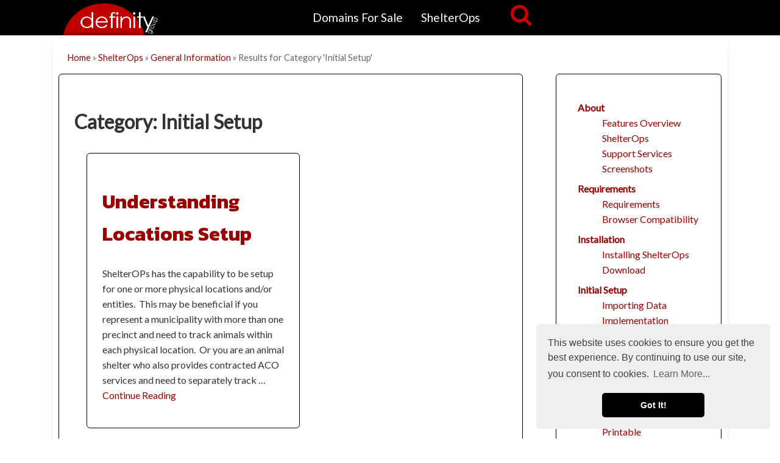

--- FILE ---
content_type: text/html; charset=UTF-8
request_url: https://definitygroup.com/shelter-ops/general-information/initial-setup
body_size: 10097
content:
<!doctype html>
<html dir="ltr" lang="en-US" prefix="og: https://ogp.me/ns#">
<head>
	<meta charset="UTF-8">
	<meta name="viewport" content="width=device-width, initial-scale=1">
    <meta name="facebook-domain-verification" content="n4ras9yoyfzw4ymuc20qn1heazb7h3" />
	<title>Initial Setup | Definity Group</title>

	<link rel="profile" href="https://gmpg.org/xfn/11">
	<link rel="stylesheet" type="text/css" href="https://cdn.jsdelivr.net/npm/cookieconsent@3/build/cookieconsent.min.css" />
	<script data-ad-client="ca-pub-7831933743458186" async src="https://pagead2.googlesyndication.com/pagead/js/adsbygoogle.js"></script>
	
		<!-- All in One SEO 4.9.3 - aioseo.com -->
	<meta name="robots" content="max-image-preview:large" />
	<meta name="keywords" content="shelterops" />
	<link rel="canonical" href="https://definitygroup.com/shelter-ops/general-information/initial-setup" />
	<meta name="generator" content="All in One SEO (AIOSEO) 4.9.3" />
		<script type="application/ld+json" class="aioseo-schema">
			{"@context":"https:\/\/schema.org","@graph":[{"@type":"BreadcrumbList","@id":"https:\/\/definitygroup.com\/shelter-ops\/general-information\/initial-setup#breadcrumblist","itemListElement":[{"@type":"ListItem","@id":"https:\/\/definitygroup.com#listItem","position":1,"name":"Home","item":"https:\/\/definitygroup.com","nextItem":{"@type":"ListItem","@id":"https:\/\/definitygroup.com\/shelter-ops#listItem","name":"ShelterOps"}},{"@type":"ListItem","@id":"https:\/\/definitygroup.com\/shelter-ops#listItem","position":2,"name":"ShelterOps","item":"https:\/\/definitygroup.com\/shelter-ops","nextItem":{"@type":"ListItem","@id":"https:\/\/definitygroup.com\/shelter-ops\/general-information#listItem","name":"General Information"},"previousItem":{"@type":"ListItem","@id":"https:\/\/definitygroup.com#listItem","name":"Home"}},{"@type":"ListItem","@id":"https:\/\/definitygroup.com\/shelter-ops\/general-information#listItem","position":3,"name":"General Information","item":"https:\/\/definitygroup.com\/shelter-ops\/general-information","nextItem":{"@type":"ListItem","@id":"https:\/\/definitygroup.com\/shelter-ops\/general-information\/initial-setup#listItem","name":"Initial Setup"},"previousItem":{"@type":"ListItem","@id":"https:\/\/definitygroup.com\/shelter-ops#listItem","name":"ShelterOps"}},{"@type":"ListItem","@id":"https:\/\/definitygroup.com\/shelter-ops\/general-information\/initial-setup#listItem","position":4,"name":"Initial Setup","previousItem":{"@type":"ListItem","@id":"https:\/\/definitygroup.com\/shelter-ops\/general-information#listItem","name":"General Information"}}]},{"@type":"CollectionPage","@id":"https:\/\/definitygroup.com\/shelter-ops\/general-information\/initial-setup#collectionpage","url":"https:\/\/definitygroup.com\/shelter-ops\/general-information\/initial-setup","name":"Initial Setup | Definity Group","inLanguage":"en-US","isPartOf":{"@id":"https:\/\/definitygroup.com\/#website"},"breadcrumb":{"@id":"https:\/\/definitygroup.com\/shelter-ops\/general-information\/initial-setup#breadcrumblist"}},{"@type":"Organization","@id":"https:\/\/definitygroup.com\/#organization","name":"Definity Group LLC","url":"https:\/\/definitygroup.com\/","telephone":"+17572146258"},{"@type":"WebSite","@id":"https:\/\/definitygroup.com\/#website","url":"https:\/\/definitygroup.com\/","name":"Definity Group","inLanguage":"en-US","publisher":{"@id":"https:\/\/definitygroup.com\/#organization"}}]}
		</script>
		<!-- All in One SEO -->

<link rel='dns-prefetch' href='//cdnjs.cloudflare.com' />
<link rel='dns-prefetch' href='//maxcdn.bootstrapcdn.com' />
<link rel='dns-prefetch' href='//fonts.googleapis.com' />
<link rel="alternate" type="application/rss+xml" title="Definity Group &raquo; Initial Setup Category Feed" href="https://definitygroup.com/shelter-ops/general-information/initial-setup/feed" />
<style id='wp-img-auto-sizes-contain-inline-css' type='text/css'>
img:is([sizes=auto i],[sizes^="auto," i]){contain-intrinsic-size:3000px 1500px}
/*# sourceURL=wp-img-auto-sizes-contain-inline-css */
</style>
<link rel='stylesheet' id='Font_Awesome-css' href='https://maxcdn.bootstrapcdn.com/font-awesome/4.6.3/css/font-awesome.min.css?ver=6.9' type='text/css' media='all' />

<link rel='stylesheet' id='wp-block-library-css' href='https://definitygroup.com/wp-includes/css/dist/block-library/style.min.css?ver=6.9' type='text/css' media='all' />
<style id='global-styles-inline-css' type='text/css'>
:root{--wp--preset--aspect-ratio--square: 1;--wp--preset--aspect-ratio--4-3: 4/3;--wp--preset--aspect-ratio--3-4: 3/4;--wp--preset--aspect-ratio--3-2: 3/2;--wp--preset--aspect-ratio--2-3: 2/3;--wp--preset--aspect-ratio--16-9: 16/9;--wp--preset--aspect-ratio--9-16: 9/16;--wp--preset--color--black: #000000;--wp--preset--color--cyan-bluish-gray: #abb8c3;--wp--preset--color--white: #ffffff;--wp--preset--color--pale-pink: #f78da7;--wp--preset--color--vivid-red: #cf2e2e;--wp--preset--color--luminous-vivid-orange: #ff6900;--wp--preset--color--luminous-vivid-amber: #fcb900;--wp--preset--color--light-green-cyan: #7bdcb5;--wp--preset--color--vivid-green-cyan: #00d084;--wp--preset--color--pale-cyan-blue: #8ed1fc;--wp--preset--color--vivid-cyan-blue: #0693e3;--wp--preset--color--vivid-purple: #9b51e0;--wp--preset--gradient--vivid-cyan-blue-to-vivid-purple: linear-gradient(135deg,rgb(6,147,227) 0%,rgb(155,81,224) 100%);--wp--preset--gradient--light-green-cyan-to-vivid-green-cyan: linear-gradient(135deg,rgb(122,220,180) 0%,rgb(0,208,130) 100%);--wp--preset--gradient--luminous-vivid-amber-to-luminous-vivid-orange: linear-gradient(135deg,rgb(252,185,0) 0%,rgb(255,105,0) 100%);--wp--preset--gradient--luminous-vivid-orange-to-vivid-red: linear-gradient(135deg,rgb(255,105,0) 0%,rgb(207,46,46) 100%);--wp--preset--gradient--very-light-gray-to-cyan-bluish-gray: linear-gradient(135deg,rgb(238,238,238) 0%,rgb(169,184,195) 100%);--wp--preset--gradient--cool-to-warm-spectrum: linear-gradient(135deg,rgb(74,234,220) 0%,rgb(151,120,209) 20%,rgb(207,42,186) 40%,rgb(238,44,130) 60%,rgb(251,105,98) 80%,rgb(254,248,76) 100%);--wp--preset--gradient--blush-light-purple: linear-gradient(135deg,rgb(255,206,236) 0%,rgb(152,150,240) 100%);--wp--preset--gradient--blush-bordeaux: linear-gradient(135deg,rgb(254,205,165) 0%,rgb(254,45,45) 50%,rgb(107,0,62) 100%);--wp--preset--gradient--luminous-dusk: linear-gradient(135deg,rgb(255,203,112) 0%,rgb(199,81,192) 50%,rgb(65,88,208) 100%);--wp--preset--gradient--pale-ocean: linear-gradient(135deg,rgb(255,245,203) 0%,rgb(182,227,212) 50%,rgb(51,167,181) 100%);--wp--preset--gradient--electric-grass: linear-gradient(135deg,rgb(202,248,128) 0%,rgb(113,206,126) 100%);--wp--preset--gradient--midnight: linear-gradient(135deg,rgb(2,3,129) 0%,rgb(40,116,252) 100%);--wp--preset--font-size--small: 13px;--wp--preset--font-size--medium: 20px;--wp--preset--font-size--large: 36px;--wp--preset--font-size--x-large: 42px;--wp--preset--spacing--20: 0.44rem;--wp--preset--spacing--30: 0.67rem;--wp--preset--spacing--40: 1rem;--wp--preset--spacing--50: 1.5rem;--wp--preset--spacing--60: 2.25rem;--wp--preset--spacing--70: 3.38rem;--wp--preset--spacing--80: 5.06rem;--wp--preset--shadow--natural: 6px 6px 9px rgba(0, 0, 0, 0.2);--wp--preset--shadow--deep: 12px 12px 50px rgba(0, 0, 0, 0.4);--wp--preset--shadow--sharp: 6px 6px 0px rgba(0, 0, 0, 0.2);--wp--preset--shadow--outlined: 6px 6px 0px -3px rgb(255, 255, 255), 6px 6px rgb(0, 0, 0);--wp--preset--shadow--crisp: 6px 6px 0px rgb(0, 0, 0);}:where(.is-layout-flex){gap: 0.5em;}:where(.is-layout-grid){gap: 0.5em;}body .is-layout-flex{display: flex;}.is-layout-flex{flex-wrap: wrap;align-items: center;}.is-layout-flex > :is(*, div){margin: 0;}body .is-layout-grid{display: grid;}.is-layout-grid > :is(*, div){margin: 0;}:where(.wp-block-columns.is-layout-flex){gap: 2em;}:where(.wp-block-columns.is-layout-grid){gap: 2em;}:where(.wp-block-post-template.is-layout-flex){gap: 1.25em;}:where(.wp-block-post-template.is-layout-grid){gap: 1.25em;}.has-black-color{color: var(--wp--preset--color--black) !important;}.has-cyan-bluish-gray-color{color: var(--wp--preset--color--cyan-bluish-gray) !important;}.has-white-color{color: var(--wp--preset--color--white) !important;}.has-pale-pink-color{color: var(--wp--preset--color--pale-pink) !important;}.has-vivid-red-color{color: var(--wp--preset--color--vivid-red) !important;}.has-luminous-vivid-orange-color{color: var(--wp--preset--color--luminous-vivid-orange) !important;}.has-luminous-vivid-amber-color{color: var(--wp--preset--color--luminous-vivid-amber) !important;}.has-light-green-cyan-color{color: var(--wp--preset--color--light-green-cyan) !important;}.has-vivid-green-cyan-color{color: var(--wp--preset--color--vivid-green-cyan) !important;}.has-pale-cyan-blue-color{color: var(--wp--preset--color--pale-cyan-blue) !important;}.has-vivid-cyan-blue-color{color: var(--wp--preset--color--vivid-cyan-blue) !important;}.has-vivid-purple-color{color: var(--wp--preset--color--vivid-purple) !important;}.has-black-background-color{background-color: var(--wp--preset--color--black) !important;}.has-cyan-bluish-gray-background-color{background-color: var(--wp--preset--color--cyan-bluish-gray) !important;}.has-white-background-color{background-color: var(--wp--preset--color--white) !important;}.has-pale-pink-background-color{background-color: var(--wp--preset--color--pale-pink) !important;}.has-vivid-red-background-color{background-color: var(--wp--preset--color--vivid-red) !important;}.has-luminous-vivid-orange-background-color{background-color: var(--wp--preset--color--luminous-vivid-orange) !important;}.has-luminous-vivid-amber-background-color{background-color: var(--wp--preset--color--luminous-vivid-amber) !important;}.has-light-green-cyan-background-color{background-color: var(--wp--preset--color--light-green-cyan) !important;}.has-vivid-green-cyan-background-color{background-color: var(--wp--preset--color--vivid-green-cyan) !important;}.has-pale-cyan-blue-background-color{background-color: var(--wp--preset--color--pale-cyan-blue) !important;}.has-vivid-cyan-blue-background-color{background-color: var(--wp--preset--color--vivid-cyan-blue) !important;}.has-vivid-purple-background-color{background-color: var(--wp--preset--color--vivid-purple) !important;}.has-black-border-color{border-color: var(--wp--preset--color--black) !important;}.has-cyan-bluish-gray-border-color{border-color: var(--wp--preset--color--cyan-bluish-gray) !important;}.has-white-border-color{border-color: var(--wp--preset--color--white) !important;}.has-pale-pink-border-color{border-color: var(--wp--preset--color--pale-pink) !important;}.has-vivid-red-border-color{border-color: var(--wp--preset--color--vivid-red) !important;}.has-luminous-vivid-orange-border-color{border-color: var(--wp--preset--color--luminous-vivid-orange) !important;}.has-luminous-vivid-amber-border-color{border-color: var(--wp--preset--color--luminous-vivid-amber) !important;}.has-light-green-cyan-border-color{border-color: var(--wp--preset--color--light-green-cyan) !important;}.has-vivid-green-cyan-border-color{border-color: var(--wp--preset--color--vivid-green-cyan) !important;}.has-pale-cyan-blue-border-color{border-color: var(--wp--preset--color--pale-cyan-blue) !important;}.has-vivid-cyan-blue-border-color{border-color: var(--wp--preset--color--vivid-cyan-blue) !important;}.has-vivid-purple-border-color{border-color: var(--wp--preset--color--vivid-purple) !important;}.has-vivid-cyan-blue-to-vivid-purple-gradient-background{background: var(--wp--preset--gradient--vivid-cyan-blue-to-vivid-purple) !important;}.has-light-green-cyan-to-vivid-green-cyan-gradient-background{background: var(--wp--preset--gradient--light-green-cyan-to-vivid-green-cyan) !important;}.has-luminous-vivid-amber-to-luminous-vivid-orange-gradient-background{background: var(--wp--preset--gradient--luminous-vivid-amber-to-luminous-vivid-orange) !important;}.has-luminous-vivid-orange-to-vivid-red-gradient-background{background: var(--wp--preset--gradient--luminous-vivid-orange-to-vivid-red) !important;}.has-very-light-gray-to-cyan-bluish-gray-gradient-background{background: var(--wp--preset--gradient--very-light-gray-to-cyan-bluish-gray) !important;}.has-cool-to-warm-spectrum-gradient-background{background: var(--wp--preset--gradient--cool-to-warm-spectrum) !important;}.has-blush-light-purple-gradient-background{background: var(--wp--preset--gradient--blush-light-purple) !important;}.has-blush-bordeaux-gradient-background{background: var(--wp--preset--gradient--blush-bordeaux) !important;}.has-luminous-dusk-gradient-background{background: var(--wp--preset--gradient--luminous-dusk) !important;}.has-pale-ocean-gradient-background{background: var(--wp--preset--gradient--pale-ocean) !important;}.has-electric-grass-gradient-background{background: var(--wp--preset--gradient--electric-grass) !important;}.has-midnight-gradient-background{background: var(--wp--preset--gradient--midnight) !important;}.has-small-font-size{font-size: var(--wp--preset--font-size--small) !important;}.has-medium-font-size{font-size: var(--wp--preset--font-size--medium) !important;}.has-large-font-size{font-size: var(--wp--preset--font-size--large) !important;}.has-x-large-font-size{font-size: var(--wp--preset--font-size--x-large) !important;}
/*# sourceURL=global-styles-inline-css */
</style>

<style id='classic-theme-styles-inline-css' type='text/css'>
/*! This file is auto-generated */
.wp-block-button__link{color:#fff;background-color:#32373c;border-radius:9999px;box-shadow:none;text-decoration:none;padding:calc(.667em + 2px) calc(1.333em + 2px);font-size:1.125em}.wp-block-file__button{background:#32373c;color:#fff;text-decoration:none}
/*# sourceURL=/wp-includes/css/classic-themes.min.css */
</style>
<link rel='stylesheet' id='theme-style-css' href='https://definitygroup.com/wp-content/themes/definity/style.css?ver=6.9' type='text/css' media='all' />
<link rel='stylesheet' id='custom-google-fonts-css' href='https://fonts.googleapis.com/css?family=Lato%3A300%2C400%2C400i%7CKanit%3A700&#038;display=swap&#038;ver=6.9' type='text/css' media='all' />
<script type="text/javascript" src="https://cdnjs.cloudflare.com/ajax/libs/jquery/2.1.3/jquery.min.js?ver=6.9" id="jquery2.1.3-js"></script>
<script type="text/javascript" id="jquery2.1.3-js-after">
/* <![CDATA[ */
var jQuery2_1_3 = $.noConflict(true);
//# sourceURL=jquery2.1.3-js-after
/* ]]> */
</script>
<script type="text/javascript" src="https://definitygroup.com/wp-includes/js/jquery/jquery.min.js?ver=3.7.1" id="jquery-core-js"></script>
<script type="text/javascript" src="https://definitygroup.com/wp-includes/js/jquery/jquery-migrate.min.js?ver=3.4.1" id="jquery-migrate-js"></script>
<meta name="fb:app_id" content="" /><script async src="https://www.googletagmanager.com/gtag/js?id=UA-52536485-1"></script>
<script>
  window.dataLayer = window.dataLayer || [];
  function gtag(){dataLayer.push(arguments);}
  gtag('js', new Date());

  gtag('config', 'UA-52536485-1');
</script><!-- Global site tag (gtag.js) - Google Analytics -->
  </head>

<body class="archive category category-initial-setup category-10 wp-theme-definity">
<div id="page">

	<div id="header">
		<div class="header">

			<div class="logo">
				<a href="https://definitygroup.com/" rel="home"><img src="https://definitygroup.com/wp-content/themes/definity/images/logo_0.gif" rel="home" alt="Definity Group" alt="Definity Group" /></a>
			</div>

			<div id="nav">
				<div class="nav">
					<div class="main-menu"><ul id="menu-main-nav" class="menu"><li id="menu-item-100" class="menu-item menu-item-type-post_type menu-item-object-post menu-item-100"><a href="https://definitygroup.com/available-domain-names">Domains For Sale</a></li>
<li id="menu-item-73" class="menu-item menu-item-type-taxonomy menu-item-object-category current-category-ancestor menu-item-73"><a href="https://definitygroup.com/shelter-ops">ShelterOps</a></li>
</ul></div>				</div>
			</div>

			<div class="definity-search">
	<form role="search" method="get" class="search-form" action="https://definitygroup.com/">
		<label>
			<i class="fa fa-search"></i>
			<input type="search" class="search-field" placeholder="Search..." value="" name="s" title="Search" />
		</label>
		<input type="submit" class="search-submit" value="Search" />
	</form>
</div>		</div>
	</div>

	<div id="content" class="content container clearfix">
		<div id="breadcrumbs"><a href="https://definitygroup.com">Home</a> &raquo; <a href="https://definitygroup.com/shelter-ops">ShelterOps</a> &raquo; <a href="https://definitygroup.com/shelter-ops/general-information">General Information</a> &raquo; <span class="current">Results for Category &#39;Initial Setup&#39;</span></div>		<div class="clearfix"></div>	<div id="main-content">
		<div class="post">

		<div id="googleTop" class="googleTop">
		</div>

		<section id="primary" class="site-content">

		<header class="archive-header">
		<h1 class="archive-title">Category: Initial Setup</h1>


				</header>

			
							<div class="grid">
				<div class="post"><h1><a href="https://definitygroup.com/understanding-locations-setup">Understanding Locations Setup</a></h1><p>ShelterOPs has the capability to be setup for one or more physical locations and/or entities.  This may be beneficial if you represent a municipality with more than one precinct and need to track animals within each physical location.  Or you are an animal shelter who also provides contracted ACO services and need to separately track &#8230; <a class="more-link" href="https://definitygroup.com/understanding-locations-setup">Continue Reading</a></p>
</div><div class="post"><h1><a href="https://definitygroup.com/automate-data-exports">Automate Data Exports</a></h1><p>Exports of animal data can be performed manually by clicking on the appropriate export button under Animals >> Settings or Wildlife >> Settings. If you would like to automate exports of data, you can add a Cron Job (a scheduled task) through the control panel of your website hosting account.</p>
</div><div class="post"><h1><a href="https://definitygroup.com/security-settings">Security Settings</a></h1><p>ShelterOps is designed to require a username and password to log in.  Once logged in, a user can only access modules in which the user has been given permission.  Access permissions can be defined per user for each module from within the Users module, with additional admin level permission also available (Delete, Reports, Users, Setup, &#8230; <a class="more-link" href="https://definitygroup.com/security-settings">Continue Reading</a></p>
</div><div class="post"><h1><a href="https://definitygroup.com/setup-101">Setup 101</a></h1><p>The very first thing you should do is view the admin user account under Users, record the PIN number for this user, and immediately change your username and password (and store this somewhere safe for future reference).  You will need this PIN number in order to add or modify any software settings. The first configuration &#8230; <a class="more-link" href="https://definitygroup.com/setup-101">Continue Reading</a></p>
</div><div class="post"><h1><a href="https://definitygroup.com/importing-data">Importing Data</a></h1><p>Importing legacy data should be done via a MySQL interface.  Many of the database tables include a column to facilitate mapping (importKey).  Standardizing and importing legacy data is typically the most time/labor intensive portion of migrating to any new software program. </p>
</div><div class="post"><h1><a href="https://definitygroup.com/implementation-considerations">Implementation Considerations</a></h1><p>One of the key benefits to using any data management program is having the ability to enter, manage and disseminate information.  The data, however, is only as reliable as the users that enter the information.  With the exception of text fields, the majority of input fields in ShelterOps are Select (or dropdown) options.  This attempts &#8230; <a class="more-link" href="https://definitygroup.com/implementation-considerations">Continue Reading</a></p>
</div>				</div>

				<div class="pagination">
									</div>

			

		</section>

			<div id="googleBottom"  class="clearfix">
			</div>
		</div><!-- post -->
	</div><!-- #main-content -->


	<div id="definity-sidebar">


	<div id="side-nav">
		<div class="side-nav">
			<div class="secondary-menu"><ul id="menu-side-nav" class="menu"><li id="menu-item-83" class="menu-item menu-item-type-taxonomy menu-item-object-category menu-item-has-children menu-item-83"><a href="https://definitygroup.com/shelter-ops/general-information/about">About</a>
<ul class="sub-menu">
	<li id="menu-item-104" class="menu-item menu-item-type-post_type menu-item-object-post menu-item-104"><a href="https://definitygroup.com/features-overview">Features Overview</a></li>
	<li id="menu-item-102" class="menu-item menu-item-type-post_type menu-item-object-post menu-item-102"><a href="https://definitygroup.com/shelterops-version">ShelterOps</a></li>
	<li id="menu-item-105" class="menu-item menu-item-type-post_type menu-item-object-post menu-item-105"><a href="https://definitygroup.com/support-services">Support Services</a></li>
	<li id="menu-item-107" class="menu-item menu-item-type-post_type menu-item-object-post menu-item-107"><a href="https://definitygroup.com/screenshots">Screenshots</a></li>
</ul>
</li>
<li id="menu-item-89" class="menu-item menu-item-type-taxonomy menu-item-object-category menu-item-has-children menu-item-89"><a href="https://definitygroup.com/shelter-ops/general-information/requirements">Requirements</a>
<ul class="sub-menu">
	<li id="menu-item-109" class="menu-item menu-item-type-post_type menu-item-object-post menu-item-109"><a href="https://definitygroup.com/requirements">Requirements</a></li>
	<li id="menu-item-108" class="menu-item menu-item-type-post_type menu-item-object-post menu-item-108"><a href="https://definitygroup.com/browser-compatibility">Browser Compatibility</a></li>
</ul>
</li>
<li id="menu-item-86" class="menu-item menu-item-type-taxonomy menu-item-object-category menu-item-has-children menu-item-86"><a href="https://definitygroup.com/shelter-ops/general-information/installation">Installation</a>
<ul class="sub-menu">
	<li id="menu-item-111" class="menu-item menu-item-type-post_type menu-item-object-post menu-item-111"><a href="https://definitygroup.com/installing-shelterops">Installing ShelterOps</a></li>
	<li id="menu-item-110" class="menu-item menu-item-type-post_type menu-item-object-post menu-item-110"><a href="https://definitygroup.com/download">Download</a></li>
</ul>
</li>
<li id="menu-item-85" class="menu-item menu-item-type-taxonomy menu-item-object-category current-menu-item menu-item-has-children menu-item-85"><a href="https://definitygroup.com/shelter-ops/general-information/initial-setup" aria-current="page">Initial Setup</a>
<ul class="sub-menu">
	<li id="menu-item-116" class="menu-item menu-item-type-post_type menu-item-object-post menu-item-116"><a href="https://definitygroup.com/importing-data">Importing Data</a></li>
	<li id="menu-item-115" class="menu-item menu-item-type-post_type menu-item-object-post menu-item-115"><a href="https://definitygroup.com/implementation-considerations">Implementation Considerations</a></li>
	<li id="menu-item-114" class="menu-item menu-item-type-post_type menu-item-object-post menu-item-114"><a href="https://definitygroup.com/automate-data-exports">Automate Data Exports</a></li>
	<li id="menu-item-113" class="menu-item menu-item-type-post_type menu-item-object-post menu-item-113"><a href="https://definitygroup.com/security-settings">Security Settings</a></li>
	<li id="menu-item-112" class="menu-item menu-item-type-post_type menu-item-object-post menu-item-112"><a href="https://definitygroup.com/understanding-locations-setup">Understanding Locations Setup</a></li>
</ul>
</li>
<li id="menu-item-84" class="menu-item menu-item-type-taxonomy menu-item-object-category menu-item-has-children menu-item-84"><a href="https://definitygroup.com/shelter-ops/general-information/customization">Customization</a>
<ul class="sub-menu">
	<li id="menu-item-117" class="menu-item menu-item-type-post_type menu-item-object-post menu-item-117"><a href="https://definitygroup.com/printable-formsdocuments">Printable Forms/Documents</a></li>
	<li id="menu-item-118" class="menu-item menu-item-type-post_type menu-item-object-post menu-item-118"><a href="https://definitygroup.com/localization">Localization</a></li>
	<li id="menu-item-119" class="menu-item menu-item-type-post_type menu-item-object-post menu-item-119"><a href="https://definitygroup.com/change-display-name-module">Change The Display Name Of A Module</a></li>
</ul>
</li>
<li id="menu-item-75" class="menu-item menu-item-type-taxonomy menu-item-object-category menu-item-has-children menu-item-75"><a href="https://definitygroup.com/shelter-ops/core-modules">Core Modules</a>
<ul class="sub-menu">
	<li id="menu-item-81" class="menu-item menu-item-type-taxonomy menu-item-object-category menu-item-has-children menu-item-81"><a href="https://definitygroup.com/shelter-ops/core-modules/users">Users</a>
	<ul class="sub-menu">
		<li id="menu-item-124" class="menu-item menu-item-type-post_type menu-item-object-post menu-item-124"><a href="https://definitygroup.com/users-overview">Users Overview</a></li>
		<li id="menu-item-88" class="menu-item menu-item-type-taxonomy menu-item-object-category menu-item-88"><a href="https://definitygroup.com/shelter-ops/general-information/permissions">Permissions</a></li>
	</ul>
</li>
	<li id="menu-item-76" class="menu-item menu-item-type-taxonomy menu-item-object-category menu-item-has-children menu-item-76"><a href="https://definitygroup.com/shelter-ops/core-modules/clients">Clients</a>
	<ul class="sub-menu">
		<li id="menu-item-125" class="menu-item menu-item-type-post_type menu-item-object-post menu-item-125"><a href="https://definitygroup.com/clients-overview">Clients Overview</a></li>
		<li id="menu-item-126" class="menu-item menu-item-type-post_type menu-item-object-post menu-item-126"><a href="https://definitygroup.com/clients-setup">Clients Setup</a></li>
	</ul>
</li>
	<li id="menu-item-77" class="menu-item menu-item-type-taxonomy menu-item-object-category menu-item-has-children menu-item-77"><a href="https://definitygroup.com/shelter-ops/core-modules/products">Products</a>
	<ul class="sub-menu">
		<li id="menu-item-127" class="menu-item menu-item-type-post_type menu-item-object-post menu-item-127"><a href="https://definitygroup.com/products-overview">Products Overview</a></li>
		<li id="menu-item-128" class="menu-item menu-item-type-post_type menu-item-object-post menu-item-128"><a href="https://definitygroup.com/products-setup">Products Setup</a></li>
	</ul>
</li>
	<li id="menu-item-79" class="menu-item menu-item-type-taxonomy menu-item-object-category menu-item-has-children menu-item-79"><a href="https://definitygroup.com/shelter-ops/core-modules/transactions">Transactions</a>
	<ul class="sub-menu">
		<li id="menu-item-129" class="menu-item menu-item-type-post_type menu-item-object-post menu-item-129"><a href="https://definitygroup.com/transactions-overview">Transactions Overview</a></li>
	</ul>
</li>
	<li id="menu-item-80" class="menu-item menu-item-type-taxonomy menu-item-object-category menu-item-has-children menu-item-80"><a href="https://definitygroup.com/shelter-ops/core-modules/transactions-how-to">Transactions &#8211; How To</a>
	<ul class="sub-menu">
		<li id="menu-item-130" class="menu-item menu-item-type-post_type menu-item-object-post menu-item-130"><a href="https://definitygroup.com/deleting-invoice">Deleting An Invoice</a></li>
		<li id="menu-item-131" class="menu-item menu-item-type-post_type menu-item-object-post current-category-parent menu-item-131"><a href="https://definitygroup.com/editing-invoices-items-and-payments">Editing Invoices, Items And Payments</a></li>
		<li id="menu-item-132" class="menu-item menu-item-type-post_type menu-item-object-post menu-item-132"><a href="https://definitygroup.com/modify-transaction-date-or-location">Modify A Transaction Date Or Location</a></li>
		<li id="menu-item-133" class="menu-item menu-item-type-post_type menu-item-object-post menu-item-133"><a href="https://definitygroup.com/returns-and-refunds">Returns And Refunds</a></li>
	</ul>
</li>
	<li id="menu-item-78" class="menu-item menu-item-type-taxonomy menu-item-object-category menu-item-has-children menu-item-78"><a href="https://definitygroup.com/shelter-ops/core-modules/setup">Setup</a>
	<ul class="sub-menu">
		<li id="menu-item-134" class="menu-item menu-item-type-post_type menu-item-object-post menu-item-134"><a href="https://definitygroup.com/setup-overview">Setup Overview</a></li>
	</ul>
</li>
</ul>
</li>
<li id="menu-item-87" class="menu-item menu-item-type-taxonomy menu-item-object-category menu-item-has-children menu-item-87"><a href="https://definitygroup.com/shelter-ops/general-information/maintenance">Maintenance</a>
<ul class="sub-menu">
	<li id="menu-item-120" class="menu-item menu-item-type-post_type menu-item-object-post menu-item-120"><a href="https://definitygroup.com/troubleshooting-common-issues">Troubleshooting Common Issues</a></li>
	<li id="menu-item-121" class="menu-item menu-item-type-post_type menu-item-object-post menu-item-121"><a href="https://definitygroup.com/updating-shelterops">Updating ShelterOps</a></li>
	<li id="menu-item-122" class="menu-item menu-item-type-post_type menu-item-object-post menu-item-122"><a href="https://definitygroup.com/backups">Backups</a></li>
	<li id="menu-item-123" class="menu-item menu-item-type-post_type menu-item-object-post menu-item-123"><a href="https://definitygroup.com/data-integrity">Data Integrity</a></li>
</ul>
</li>
<li id="menu-item-90" class="menu-item menu-item-type-taxonomy menu-item-object-category menu-item-has-children menu-item-90"><a href="https://definitygroup.com/shelter-ops/optional-modules">Optional Modules</a>
<ul class="sub-menu">
	<li id="menu-item-92" class="menu-item menu-item-type-taxonomy menu-item-object-category menu-item-has-children menu-item-92"><a href="https://definitygroup.com/shelter-ops/optional-modules/animals">Animals</a>
	<ul class="sub-menu">
		<li id="menu-item-142" class="menu-item menu-item-type-post_type menu-item-object-post menu-item-142"><a href="https://definitygroup.com/animals-overview">Animals Overview</a></li>
		<li id="menu-item-139" class="menu-item menu-item-type-post_type menu-item-object-post menu-item-139"><a href="https://definitygroup.com/animal-details-screen">Animal Details Screen</a></li>
		<li id="menu-item-141" class="menu-item menu-item-type-post_type menu-item-object-post menu-item-141"><a href="https://definitygroup.com/animal-medical-screen">Animal Medical Screen</a></li>
		<li id="menu-item-137" class="menu-item menu-item-type-post_type menu-item-object-post menu-item-137"><a href="https://definitygroup.com/animal-comments-screen">Animal Comments Screen</a></li>
		<li id="menu-item-138" class="menu-item menu-item-type-post_type menu-item-object-post menu-item-138"><a href="https://definitygroup.com/animal-customization">Animal Customization</a></li>
		<li id="menu-item-136" class="menu-item menu-item-type-post_type menu-item-object-post menu-item-136"><a href="https://definitygroup.com/animal-assessment-screen">Animal Assessment Screen</a></li>
		<li id="menu-item-140" class="menu-item menu-item-type-post_type menu-item-object-post menu-item-140"><a href="https://definitygroup.com/animal-dispositions">Animal Dispositions</a></li>
		<li id="menu-item-143" class="menu-item menu-item-type-post_type menu-item-object-post menu-item-143"><a href="https://definitygroup.com/disposition-classes">Disposition Classes</a></li>
		<li id="menu-item-135" class="menu-item menu-item-type-post_type menu-item-object-post menu-item-135"><a href="https://definitygroup.com/animal-asilomar">Animal Asilomar</a></li>
	</ul>
</li>
	<li id="menu-item-93" class="menu-item menu-item-type-taxonomy menu-item-object-category menu-item-has-children menu-item-93"><a href="https://definitygroup.com/shelter-ops/optional-modules/animals-how-to">Animals &#8211; How To</a>
	<ul class="sub-menu">
		<li id="menu-item-144" class="menu-item menu-item-type-post_type menu-item-object-post menu-item-144"><a href="https://definitygroup.com/add-license-adoption">Add a license at adoption</a></li>
		<li id="menu-item-145" class="menu-item menu-item-type-post_type menu-item-object-post menu-item-145"><a href="https://definitygroup.com/add-medical-procedure">Add A Medical Procedure</a></li>
		<li id="menu-item-146" class="menu-item menu-item-type-post_type menu-item-object-post menu-item-146"><a href="https://definitygroup.com/custom-reportsformsfunctionality">Custom Reports/Forms/Functionality</a></li>
		<li id="menu-item-147" class="menu-item menu-item-type-post_type menu-item-object-post menu-item-147"><a href="https://definitygroup.com/display-available-animals-your-own-website">Display Available Animals On Your Own Website</a></li>
		<li id="menu-item-148" class="menu-item menu-item-type-post_type menu-item-object-post menu-item-148"><a href="https://definitygroup.com/how-export-microchip-data">How To Export Microchip Data</a></li>
	</ul>
</li>
	<li id="menu-item-95" class="menu-item menu-item-type-taxonomy menu-item-object-category menu-item-has-children menu-item-95"><a href="https://definitygroup.com/shelter-ops/optional-modules/photos">Photos</a>
	<ul class="sub-menu">
		<li id="menu-item-149" class="menu-item menu-item-type-post_type menu-item-object-post menu-item-149"><a href="https://definitygroup.com/photos-overview">Photos Overview</a></li>
	</ul>
</li>
	<li id="menu-item-94" class="menu-item menu-item-type-taxonomy menu-item-object-category menu-item-has-children menu-item-94"><a href="https://definitygroup.com/shelter-ops/optional-modules/lost-and-found">Lost And Found</a>
	<ul class="sub-menu">
		<li id="menu-item-150" class="menu-item menu-item-type-post_type menu-item-object-post menu-item-150"><a href="https://definitygroup.com/lost-and-found-overview">Lost And Found Overview</a></li>
	</ul>
</li>
	<li id="menu-item-97" class="menu-item menu-item-type-taxonomy menu-item-object-category menu-item-has-children menu-item-97"><a href="https://definitygroup.com/shelter-ops/optional-modules/traps">Traps</a>
	<ul class="sub-menu">
		<li id="menu-item-151" class="menu-item menu-item-type-post_type menu-item-object-post menu-item-151"><a href="https://definitygroup.com/traps-overview">Traps Overview</a></li>
	</ul>
</li>
	<li id="menu-item-96" class="menu-item menu-item-type-taxonomy menu-item-object-category menu-item-has-children menu-item-96"><a href="https://definitygroup.com/shelter-ops/optional-modules/tags-licenses">Tags-Licenses</a>
	<ul class="sub-menu">
		<li id="menu-item-152" class="menu-item menu-item-type-post_type menu-item-object-post menu-item-152"><a href="https://definitygroup.com/license-overview">License Overview</a></li>
		<li id="menu-item-153" class="menu-item menu-item-type-post_type menu-item-object-post menu-item-153"><a href="https://definitygroup.com/license-setup">License Setup</a></li>
		<li id="menu-item-154" class="menu-item menu-item-type-post_type menu-item-object-post menu-item-154"><a href="https://definitygroup.com/tags-overview">Tags Overview</a></li>
		<li id="menu-item-155" class="menu-item menu-item-type-post_type menu-item-object-post menu-item-155"><a href="https://definitygroup.com/tags-setup">Tags Setup</a></li>
	</ul>
</li>
	<li id="menu-item-91" class="menu-item menu-item-type-taxonomy menu-item-object-category menu-item-has-children menu-item-91"><a href="https://definitygroup.com/shelter-ops/optional-modules/animal-incidents">Animal Incidents</a>
	<ul class="sub-menu">
		<li id="menu-item-156" class="menu-item menu-item-type-post_type menu-item-object-post menu-item-156"><a href="https://definitygroup.com/animal-control-setup">Animal Control Setup</a></li>
		<li id="menu-item-157" class="menu-item menu-item-type-post_type menu-item-object-post menu-item-157"><a href="https://definitygroup.com/custom-reportsforms">Custom Reports/Forms</a></li>
	</ul>
</li>
	<li id="menu-item-98" class="menu-item menu-item-type-taxonomy menu-item-object-category menu-item-has-children menu-item-98"><a href="https://definitygroup.com/shelter-ops/optional-modules/wildlife">Wildlife</a>
	<ul class="sub-menu">
		<li id="menu-item-158" class="menu-item menu-item-type-post_type menu-item-object-post menu-item-158"><a href="https://definitygroup.com/wildlife-overview">Wildlife Overview</a></li>
		<li id="menu-item-159" class="menu-item menu-item-type-post_type menu-item-object-post menu-item-159"><a href="https://definitygroup.com/wildlife-species">Wildlife Species</a></li>
		<li id="menu-item-160" class="menu-item menu-item-type-post_type menu-item-object-post menu-item-160"><a href="https://definitygroup.com/wildlife-status">Wildlife Status</a></li>
	</ul>
</li>
</ul>
</li>
</ul></div>		</div>
	</div>

	<div id="googleMiddle">

	</div>

</div>

	<div id="top">
		<a href="#" class="back-to-top"><i class="fa fa-chevron-up"></i></a>
	</div>

	</div><!-- end #content -->


	<div id="social-wrapper"></div>

	<footer>
	<div id="footer">
		<div class="footer grid">
			<div class="footerDiv"><a href="https://definitygroup.com">Definity Group</a></div>
			<div class="footerDiv"><span>Copyright &copy; 2002 -  2026</span></div>
			<div class="footerDiv"><a href="https://definitygroup.com/privacy-policy/">Privacy Policy</a></div>
		</div>
	</div>
	</footer>

</div><!-- end #page -->
<script type="speculationrules">
{"prefetch":[{"source":"document","where":{"and":[{"href_matches":"/*"},{"not":{"href_matches":["/wp-*.php","/wp-admin/*","/wp-content/uploads/*","/wp-content/*","/wp-content/plugins/*","/wp-content/themes/definity/*","/*\\?(.+)"]}},{"not":{"selector_matches":"a[rel~=\"nofollow\"]"}},{"not":{"selector_matches":".no-prefetch, .no-prefetch a"}}]},"eagerness":"conservative"}]}
</script>
<script type="text/javascript" src="https://definitygroup.com/wp-content/themes/definity/definity.js" id="Custom-js"></script>
<script type="text/javascript" src="https://definitygroup.com/wp-content/plugins/mystickysidebar/js/detectmobilebrowser.js?ver=1.2.3" id="detectmobilebrowser-js"></script>
<script type="text/javascript" id="mystickysidebar-js-extra">
/* <![CDATA[ */
var mystickyside_name = {"mystickyside_string":"#definity-sidebar","mystickyside_content_string":"#main-content","mystickyside_margin_top_string":"90","mystickyside_margin_bot_string":"30","mystickyside_update_sidebar_height_string":"false","mystickyside_min_width_string":"795","device_desktop":"1","device_mobile":"1"};
//# sourceURL=mystickysidebar-js-extra
/* ]]> */
</script>
<script type="text/javascript" src="https://definitygroup.com/wp-content/plugins/mystickysidebar/js/theia-sticky-sidebar.js?ver=1.2.3" id="mystickysidebar-js"></script>
<script src="https://cdn.jsdelivr.net/npm/cookieconsent@3/build/cookieconsent.min.js" data-cfasync="false"></script>
<script>
window.cookieconsent.initialise({
  "palette": {
    "popup": {
      "background": "#efefef",
      "border": "#f8e71c",
      "link": "#404040",
      "text": "#404040"
    },
    "button": {
      "background": "#8ec760",
      "text": "#ffffff"
    }
  },
  "theme": "classic",
  "content": {
    "message": "This website uses cookies to ensure you get the best experience.  By continuing to use our site, you consent to cookies.",
    "dismiss": "Got It!",
    "link": "Learn More..."
  },
  "position": "bottom-right",
  //"static": true
});
</script>
</body>
</html>

<!-- Page cached by LiteSpeed Cache 7.7 on 2026-01-17 06:37:17 -->

--- FILE ---
content_type: text/html; charset=utf-8
request_url: https://www.google.com/recaptcha/api2/aframe
body_size: 250
content:
<!DOCTYPE HTML><html><head><meta http-equiv="content-type" content="text/html; charset=UTF-8"></head><body><script nonce="i0DzjtFW9oImwKMf7XT-mA">/** Anti-fraud and anti-abuse applications only. See google.com/recaptcha */ try{var clients={'sodar':'https://pagead2.googlesyndication.com/pagead/sodar?'};window.addEventListener("message",function(a){try{if(a.source===window.parent){var b=JSON.parse(a.data);var c=clients[b['id']];if(c){var d=document.createElement('img');d.src=c+b['params']+'&rc='+(localStorage.getItem("rc::a")?sessionStorage.getItem("rc::b"):"");window.document.body.appendChild(d);sessionStorage.setItem("rc::e",parseInt(sessionStorage.getItem("rc::e")||0)+1);localStorage.setItem("rc::h",'1768878962647');}}}catch(b){}});window.parent.postMessage("_grecaptcha_ready", "*");}catch(b){}</script></body></html>

--- FILE ---
content_type: text/css
request_url: https://definitygroup.com/wp-content/themes/definity/style.css?ver=6.9
body_size: 2962
content:
/*
Theme Name: Definity
Theme URI: https://definitygroup.com
Author: Definity Group
Author URI: https://definitygroup.com
Description: Custom WordPress Theme
Version: 1.0
*/


:root {
    --font-base: Lato, Arial, Helvetica, sans-serif;
    --title-font: Kanit, Arial, Helvetica, sans-serif;
    --font-size: 16px;
    --light-text: #c80000;
    --medium-text: #990000;
    --dark-text: #000000;
    --contrast_color: #ffffff;
    --dark_color: #202020; 
}


/* Fix Google Ad width problems
.screen ins.adsbygoogle.googleTop{ width: 900px !important; }
.screen ins.adsbygoogle.googleMiddle { width: 320px !important; }*/

.amazon-suggest {
    border: 1px solid #235e95;
    border-radius: 6px;
    background: #ffffff;
    padding: 5px;
    display: block;
    margin: 20px 0;
    overflow: visible;
}

.addthis_toolbox.addthis_32x32_style {
    margin: 40px;
}

/* ============================
    layout
   ============================ */
.screen .header,
.screen .nav,
.screen #content,
.screen .footer {
    width: 85%;
}

.mobile .header,
.mobile .nav,
.mobile #content,
.mobile .footer {
    width: 90%;
}

.screen .logo {
      width: 35%;
      display: inline-block;
}

.mobile .logo {
      width: 35%;
      display: inline-block;
}

#content {
  padding-bottom: 30px;
}

.home .screen #main-content {
    width: 100%;
    display: block;
}

.screen #main-content {
    width: 70%;
    display: inline-block;
}

.mobile #main-content {
    width: 100%;
    display: block;
}

.screen #definity-sidebar {
    max-width: 320px !important;
    display: block;
    position: relative;
    width: 25%;
    float: right;
}

.mobile #definity-sidebar {
    display: block;
    position: relative;
    overflow: auto;
}

.mobile .post {
    font-size: 1.05em;
}

.adsbygoogle {
    padding: 15px 0px;
}

.screen .footerDiv span,
.screen .footerDiv a {
    position: absolute;
}

.mobile .footerDiv span,
.mobile .footerDiv a {
    position: relative;
}

.screen #main-content.full {
	width: 100%;
}
/* ============================
    
   ============================ */

.theiaStickySidebar {
    max-width: 320px !important;
    .navbar
   -webkit-backface-visibility: hidden;
}

a.cc-btn.cc-dismiss {
    background-color:  var(--dark-text);
}

/* Remove whitespace from top */
html {
    margin-top: -22px !important;
}

body {
    font-size: var(--font-size);
    font-family: var(--font-base);
    line-height: 1.6;
    color: #333333;
    margin: 0px;
    padding: 0px;
    background-color: #ffffff;
}

html, body {
    min-height: 100%;
}

.entry-header{
	display: none;
}

a,
a:link {
	color: var(--medium-text);
	text-decoration: none;
}

a:visited,
a:hover {
    color: var(--medium-text);
}

h1 a, h2 a, h3 a, h4 a, h5 a, h6 a, #site-name a {
    text-decoration: none !important;
    font-family: var(--title-font);
    color: var(--dark-text);
}

h1 { font-size: 2em; }
h2 { font-size: 1.5em; }
h3 { font-size: 1.17em; }
h4 { font-size: 1.12em; }
h5 { font-size: .83em; }
h6 { font-size: .75em; }

div#page {
    width: 100%;
    margin: 0 auto;
}

#footer {
	width: 100%;
}


.footer.grid {
    text-align: center;
    margin: 0 auto;
    width: 85%;
    background-color: #ffffff;
    padding: 0 10px;
    position: relative;
    height: 50px;
}

.footerDiv span,
.footerDiv a {
    position: absolute;
    bottom: 5px;
    color: var(--light-text);
}

#header {
    width: 100%;
    background-color: #000000;
    padding: 20px 0 0 0;
}

.header {
    display: flex;
    height: 60px;
}
.nav {
    width: unset;
    display: inline-flex;
}

.header,
.nav,
#content,
.footer {
    margin: 0 auto;
    max-width: 1264px;
    position: relative;
}

.screen .logo img {
    width: 167px;
}
.logo img {
    height: auto;
    display: block;
    max-width: 100%;
}

#content {
	-webkit-box-shadow: 0px 0px 17px -14px rgba(0,0,0,0.75);
	-moz-box-shadow: 0px 0px 17px -14px rgba(0,0,0,0.75);
	box-shadow: 0px 0px 17px -14px rgba(0,0,0,0.75);
	border-radius: 5px;
    background-color: #ffffff;
    padding: 10px;
    margin-bottom: 40px;
}

#social-wrapper {
    background-image: url(../definity/images/footer.png);
    height: 150px;
    position: relative;
    bottom: -20px;
    z-index: 1;
    margin-top: -40px;
    bottom: -20px;
}


.footer {
    text-align: center;
    margin: 40px 0 0 0;
}

.screen .logo {
      width: 35%;
      display: inline-block;

 }

 h1.site-title {
     margin: 0px;
}

div#breadcrumbs {
    color: #666666;
    font-size: .9em;
    padding: 15px;
}

.screen {

}

#main-content {
    min-height: 600px;
    /* fix for single extending beyond container */
    min-width: 0;
}

#main-content li {
    margin-bottom: 1.05em;
}

.mobile {

}
/* ============================
/* Responsive content columns */
/* 1st col gets 2 frames, 2nd gets 1 frame when .screen is active
/* https://medium.freecodecamp.org/how-to-make-your-html-responsive-by-adding-a-single-line-of-css-2a62de81e431
   ============================ */
.search .screen div#content,
.error404 .screen div#content,
.archive .screen div#content,
.single .screen div#content {
}

/* Responsive content grids */
/* Automatically fits divs within space
   Used on index.php and footer.php */
.grid {
    display: grid;
    grid-gap: 40px;
    grid-template-columns: repeat(auto-fit, minmax(250px, 350px));
    /* grid-template-rows: repeat(2, 100px); */
    margin: 20px;
}

/* ============================
    Menu
   ============================ */

div#nav {
    background-color: <?=$dark_color?>;
}
ul#menu-main-nav {
    display: flex;
}
li.menu-item {
    list-style-type: none;
    font-size: 1.2em;
    display: inline-flex;
    white-space: nowrap;
    margin-right: 30px;
}

.menu-item a, .menu-item a:visited {
    color: #ffffff;
}

ul ul#menu-side-nav, ul#menu-side-nav {
    display: block;
}
.secondary-menu li.menu-item {
    list-style-type: none;
    display: block;
    font-size: 1em;
    white-space: unset;
}

.secondary-menu .menu-item a, .secondary-menu .menu-item a:visited {
    color:   var(--medium-text);
}


#menu-side-nav li.menu-item {
	margin-right: 0px;
}
ul#menu-side-nav {
    margin-left: 0px;
    padding-inline-start: 10px;
}

.secondary-menu ul li.menu-item {
    font-weight: bold;
}

.secondary-menu .sub-menu ul li.menu-item,
.secondary-menu .sub-menu li.menu-item {
    font-weight: normal;
}

.secondary-menu .sub-menu li.menu-item .menu-item-has-children,
.menu-item-has-children {
    font-weight: bold;
    margin: 8px 0px;
}

.screenshots img.image-style-none {
    max-width: 100%;
}

/* ============================
    Search Form
   ============================ */

.screen .definity-search {
    width: 35%;
    display: inline-flex;
    /* float: right; */
    /* margin-top: 10vh; */
    position: relative;
    margin-left: 40px;
}

 .mobile .definity-search {
     width: 100%;
     display: block;
     float: none;
     z-index: 200;
}

.search-form {
    z-index: 1000;
}

.fa.fa-search {
    font-size: 2.3em;
    position: absolute;
    left: 5px;
    top: 8px;
    z-index: 100;
    color: var(--light-text);
}

.mobile .fa.fa-search {
    position: relative;
}

::placeholder {
    color: #d1d1d1;
}

.search-field {
    border: none;
    background-color: transparent;
    cursor: pointer;
    font-size: inherit;
    height: 45px;
    margin: 0px;
    padding: 0 0 0 50px;
    position: relative;
    -webkit-transition: width 400ms ease, background 400ms ease;
    transition: width 400ms ease, background 400ms ease;
    width: 0;
}

.search-field:focus {
    background-color: #fff;
    border: 2px solid var(--light-text);
    border-radius: 6px;
    cursor: text;
    outline: 0;
    /*width: 450px;*/
    width: 100%;
}

.search-form
.search-submit {
	display:none;
}

/* ============================
    Back To Top
   ============================ */
.back-to-top {
	position: fixed;
    z-index: 600;
    bottom: 3.5em;
    right: 3em;
    display: none;
    font-size: 1.5em;
    border-radius: 300px;
    background: var(--contrast_color);
    padding: 4px 10px;
}

.back-to-top:after {
	box-shadow: 0px 0px 0px 4px #911484;
	opacity: 0;
	transform: scale(1);
	transition: all 1s ease 0s;
}

.back-to-top:hover {
	 color: #FFFFFF;
}

.back-to-top:hover:after {
	 box-shadow: 0px 0px 0px 4px #FFFFFF;
	 opacity: 9;
	 transform: scale(1.2);
}


.back-to-top a {
    font-size: 2em;
    border-radius: 300px;
    background: #e5e5e5;
    padding: 4px 6px 6px 6px;
}

/* ============================
    Cookie Consent
   ============================ */
.cc-grower {
    text-align: center;
    /* font-family: Lato; */
}

/* ============================
    Recent Related Posts
   ============================ */
.recent-post {
    display: flex;
}

.rp-img img, .rp-title img {
    /* display: inline-block; */
    float: left;
    width: 75px;
}

.rp-title {
    /* display: inline-block; */
    float: left;
    padding: 10px 0;
    font-size: .9em;
}

div#related-cats {
    clear: both;
}

/*  Enable to Troubleshoot div layout */
/* * {
   outline: 1px solid red;
  }*/


.post .wp-post-image {
    height: 125px;
    width: 125px;
}

.post, #definity-sidebar {
    border: 1px solid   var(--dark-text);
    padding: 25px;
    border-radius: 6px;
    clear: both;
        background: #ffffff;
}

.post-categories {
    display: block;
    clear: both;
}

.post-categories a {
    margin: 2px 20px;
}

/* ============================
   Fix for Facebook Comments Width
 ============================ */

.fb-comments.fb_iframe_widget, .fb_iframe_widget span, .fb_iframe_widget span iframe {
	width: 100% !important;
}

._ohe.lfloat {
    font-weight: 600;
    color: var(--dark-text);
    font-size: 1.4em;
}

._ohe.lfloat::before, #fb-count::before {
    font-family: FontAwesome;
    content: "\f075";
    color: var(--dark-text);
}

div#fb-count {
    color: var(--dark-text);
}

/* ============================
   Pagination
 ============================ */

.pagination {
    text-align: center;
}

span.page-numbers.current {
    background-color: #f4f4f4;
    padding: 10px 15px;
    border-radius: 30px;
    color: <?=$light_text?>;
	font-weight: bold;
    font-size: 1.4em;
}

a.page-numbers {
    background-color: var(--light-text);
    color: #FFFFFF;
    padding: 10px 15px;
    border-radius: 30px;
    margin: 6px;
    font-weight: bold;
    text-decoration: none;
}

/* ============================
   Mega Menu
 ============================ */

 div#nav {
     background-color: transparent;
}

.nav {
    height: 50px;
    display: block;
    z-index: 1000;
}

#mega-menu-wrap-main {
    background: transparent !important;
}

#mega-menu-wrap-main #mega-menu-main > li.mega-menu-item,
#mega-menu-wrap-main .mega-menu-toggle {
    margin: 4px 20px;
    background-color: var(--light-text);
    padding: 2px 4px;
    border-radius: 30px;
}

#mega-menu-wrap-main #mega-menu-main > li.mega-menu-item > a.mega-menu-link {
    padding: 0px 5px 0px 5px;
}

#mega-menu-wrap-main #mega-menu-main > li.mega-menu-item.mega-current-menu-ancestor > a.mega-menu-link,
#mega-menu-wrap-main #mega-menu-main > li.mega-menu-item.mega-current-menu-item > a.mega-menu-link,
#mega-menu-wrap-main #mega-menu-main > li.mega-menu-item > a.mega-menu-link:hover,
#mega-menu-wrap-main #mega-menu-main > li.mega-menu-item.mega-toggle-on > a.mega-menu-link{
    color: #fff;
    font-weight: bold;
    text-decoration: none;
    background-color: var(--medium-text);
    border-radius: 30px;
}

#mega-menu-wrap-main #mega-menu-main > li.mega-menu-item > a.mega-menu-link {
    font-family: var(--title_font);
    font-size: 1.4em;
    font-weight: bold;
}


#mega-menu-wrap-main .mega-menu-toggle + #mega-menu-main {
    background: transparent;
}

/* ============================
   Mega Menu Flyout Menus
 ============================ */
 /* main container */
 #mega-menu-wrap-main #mega-menu-main > li.mega-menu-flyout ul.mega-sub-menu {
     z-index: 999;
     position: absolute;
     width: 250px;
     border: 0;
     padding: 0px 0px 0px 0px;
     background: #ffffff;
     max-width: none;
     border-radius: 6px;
     color: var(--light-text);
}

/* default sub-menu link items */
#mega-menu-wrap-main #mega-menu-main > li.mega-menu-flyout ul.mega-sub-menu li.mega-menu-item a.mega-menu-link {
    display: block;
    background: #f1f1f1;
    color: #666;
    font-family: var(--title_font);
    font-size: 1.3em;
}

 /* hover items */
#mega-menu-wrap-main #mega-menu-main > li.mega-menu-flyout ul.mega-sub-menu li.mega-menu-item a.mega-menu-link:hover, #mega-menu-wrap-main #mega-menu-main > li.mega-menu-flyout ul.mega-sub-menu li.mega-menu-item a.mega-menu-link:focus {
    background: #ffffff;
    border-radius: 6px;
    text-decoration: none;
    color: var(--light-text);
}


.clearfix:after {
   content: " "; /* Older browser do not support empty content */
   visibility: hidden;
   display: block;
   height: 0;
   clear: both;
}

/* ============================
   Hide Amazon Header and Ads Fix
 ============================ */

.amzn-native-header {
    display: none;
}

div#googleMiddle {
    margin: 35px 0;
}

--- FILE ---
content_type: application/x-javascript
request_url: https://definitygroup.com/wp-content/themes/definity/definity.js
body_size: 538
content:
jQuery(document).ready(function($) {
	jQuery("#content").addClass("clearfix");

	//var ads = '<script>(adsbygoogle = window.adsbygoogle || []).push({})</script>';

	//var gt = '<ins class="adsbygoogle" style="display:block;min-width:300px;max-width:830px;min-height: 280px;max-height: 350px; height: auto;clear: both;" data-ad-slot="4164089456" data-ad-format="auto" data-full-width-responsive="true"></ins>';
	//jQuery('#googleTop').html(gt + ads);

	//var gm = '<ins class="adsbygoogle" style="display:block;min-width:200px;max-width:300px;min-height: 280px;max-height: 600px;height: auto;clear: both;" data-ad-slot="2636876054" data-ad-format="auto" data-full-width-responsive="true"></ins>';
	//jQuery('#googleMiddle').html(gm + ads);

	//var gb = '<ins class="adsbygoogle" style="display:block;min-width:200px;max-width:830px;min-height: 280px;max-height: 350px;height: auto;clear: both;" data-ad-client="ca-pub-7831933743458186" data-ad-slot="7067075655" data-ad-format="auto"></ins>';
	//jQuery('#googleBottom').html(gb + ads);
});

jQuery(document).ready(function($) {

// stop adding height and width to post images
    jQuery('.post img').removeAttr('width').removeAttr('height');
    jQuery('#tinymce img').removeAttr('width').removeAttr('height');

//  https://codepen.io/richerimage/pen/jEXWWG
  var alterClass = function() {
    var ww = document.body.clientWidth;
    if (ww < 768) {
      $('#page').removeClass('screen');
      $('#page').addClass('mobile');
    } else if (ww >= 768) {
      $('#page').addClass('screen');
      $('#page').removeClass('mobile');
    };
  };
  $(window).resize(function(){
    alterClass();
  });
  //Fire it when the page first loads:
  alterClass();
  
// Back to top link  
    var offset = 400;
    var duration = 500;
    jQuery(window).scroll(function() {
        if (jQuery(this).scrollTop() > offset) {
            jQuery('.back-to-top').fadeIn(duration);
        } else {
            jQuery('.back-to-top').fadeOut(duration);
        }
    });

    jQuery('.back-to-top').click(function(event) {
        event.preventDefault();
        jQuery('html, body').animate({scrollTop: 0}, duration);
        return false;
    }) 
    

});